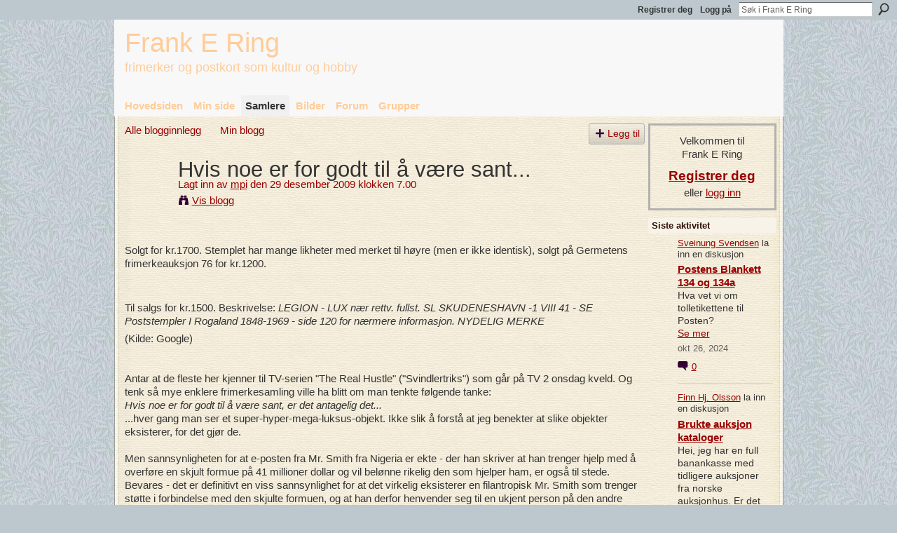

--- FILE ---
content_type: text/html; charset=UTF-8
request_url: http://www.frankering.com/profiles/blogs/hvis-noe-er-for-godt-til-aa
body_size: 91589
content:
<!DOCTYPE html>
<html lang="no" xmlns:og="http://ogp.me/ns#">
    <head data-layout-view="default">
<script>
    window.dataLayer = window.dataLayer || [];
        </script>
<!-- Google Tag Manager -->
<script>(function(w,d,s,l,i){w[l]=w[l]||[];w[l].push({'gtm.start':
new Date().getTime(),event:'gtm.js'});var f=d.getElementsByTagName(s)[0],
j=d.createElement(s),dl=l!='dataLayer'?'&l='+l:'';j.async=true;j.src=
'https://www.googletagmanager.com/gtm.js?id='+i+dl;f.parentNode.insertBefore(j,f);
})(window,document,'script','dataLayer','GTM-T5W4WQ');</script>
<!-- End Google Tag Manager -->
            <meta http-equiv="Content-Type" content="text/html; charset=utf-8" />
    <title>Hvis noe er for godt til &aring; v&aelig;re sant... - Frank E Ring</title>
    <link rel="icon" href="http://www.frankering.com/favicon.ico" type="image/x-icon" />
    <link rel="SHORTCUT ICON" href="http://www.frankering.com/favicon.ico" type="image/x-icon" />
    <meta name="description" content="Solgt for kr.1700. Stemplet har mange likheter med merket til høyre (men er ikke identisk), solgt på Germetens frimerkeauksjon 76 for kr.1200.

 Til salgs for…" />
<meta name="title" content="Hvis noe er for godt til &aring; v&aelig;re sant..." />
<meta property="og:type" content="website" />
<meta property="og:url" content="http://www.frankering.com/profiles/blogs/hvis-noe-er-for-godt-til-aa" />
<meta property="og:title" content="Hvis noe er for godt til &aring; v&aelig;re sant..." />
<meta property="og:image" content="http://storage.ning.com/topology/rest/1.0/file/get/2540342556?profile=original">
<meta name="twitter:card" content="summary" />
<meta name="twitter:title" content="Hvis noe er for godt til &aring; v&aelig;re sant..." />
<meta name="twitter:description" content="Solgt for kr.1700. Stemplet har mange likheter med merket til høyre (men er ikke identisk), solgt på Germetens frimerkeauksjon 76 for kr.1200.

 Til salgs for…" />
<meta name="twitter:image" content="http://storage.ning.com/topology/rest/1.0/file/get/2540342556?profile=original" />
<link rel="image_src" href="http://storage.ning.com/topology/rest/1.0/file/get/2540342556?profile=original" />
<script type="text/javascript">
    djConfig = { baseScriptUri: 'http://www.frankering.com/xn/static-6.11.8.1/js/dojo-0.3.1-ning/', isDebug: false }
ning = {"CurrentApp":{"premium":true,"iconUrl":"https:\/\/storage.ning.com\/topology\/rest\/1.0\/file\/get\/2750481610?profile=UPSCALE_150x150","url":"httpfrankering.ning.com","domains":["frankering.com"],"online":true,"privateSource":true,"id":"frankering","appId":1989572,"description":"Frank E Ring er for deg som samler eller har lyst til &aring; samle frimerker og postkort \u2015 trivelig hobby og norsk subkultur i mer enn 150 &aring;r.","name":"Frank E Ring","owner":"1gyrzr468vcp2","createdDate":"2008-01-29T21:00:43.317Z","runOwnAds":false},"CurrentProfile":null,"maxFileUploadSize":5};
        (function(){
            if (!window.ning) { return; }

            var age, gender, rand, obfuscated, combined;

            obfuscated = document.cookie.match(/xgdi=([^;]+)/);
            if (obfuscated) {
                var offset = 100000;
                obfuscated = parseInt(obfuscated[1]);
                rand = obfuscated / offset;
                combined = (obfuscated % offset) ^ rand;
                age = combined % 1000;
                gender = (combined / 1000) & 3;
                gender = (gender == 1 ? 'm' : gender == 2 ? 'f' : 0);
                ning.viewer = {"age":age,"gender":gender};
            }
        })();

        if (window.location.hash.indexOf('#!/') == 0) {
        window.location.replace(window.location.hash.substr(2));
    }
    window.xg = window.xg || {};
xg.captcha = {
    'shouldShow': false,
    'siteKey': '6Ldf3AoUAAAAALPgNx2gcXc8a_5XEcnNseR6WmsT'
};
xg.addOnRequire = function(f) { xg.addOnRequire.functions.push(f); };
xg.addOnRequire.functions = [];
xg.addOnFacebookLoad = function (f) { xg.addOnFacebookLoad.functions.push(f); };
xg.addOnFacebookLoad.functions = [];
xg._loader = {
    p: 0,
    loading: function(set) {  this.p++; },
    onLoad: function(set) {
                this.p--;
        if (this.p == 0 && typeof(xg._loader.onDone) == 'function') {
            xg._loader.onDone();
        }
    }
};
xg._loader.loading('xnloader');
if (window.bzplcm) {
    window.bzplcm._profileCount = 0;
    window.bzplcm._profileSend = function() { if (window.bzplcm._profileCount++ == 1) window.bzplcm.send(); };
}
xg._loader.onDone = function() {
            if(window.bzplcm)window.bzplcm.start('ni');
        xg.shared.util.parseWidgets();    var addOnRequireFunctions = xg.addOnRequire.functions;
    xg.addOnRequire = function(f) { f(); };
    try {
        if (addOnRequireFunctions) { dojo.lang.forEach(addOnRequireFunctions, function(onRequire) { onRequire.apply(); }); }
    } catch (e) {
        if(window.bzplcm)window.bzplcm.ts('nx').send();
        throw e;
    }
    if(window.bzplcm) { window.bzplcm.stop('ni'); window.bzplcm._profileSend(); }
};
window.xn = { track: { event: function() {}, pageView: function() {}, registerCompletedFlow: function() {}, registerError: function() {}, timer: function() { return { lapTime: function() {} }; } } };</script>
<meta name="medium" content="blog" /><link rel="alternate" type="application/atom+xml" title="Mpis innlegg - Frank E Ring" href="http://www.frankering.com/profiles/blog/feed?user=jdc1eyzop7ul&amp;xn_auth=no" /><link rel="alternate" type="application/atom+xml" title="Kommentarer - Hvis noe er for godt til &aring; v&aelig;re sant... - Frank E Ring" href="http://www.frankering.com/profiles/comment/feed?attachedTo=1989572%3ABlogPost%3A23002&amp;xn_auth=no" /><link rel="alternate" type="application/rss+xml" title="Siste aktivitet - Frank E Ring" href="http://www.frankering.com/activity/log/list?fmt=rss" />
<style type="text/css" media="screen,projection">
#xg_navigation ul div.xg_subtab ul li a {
    color:#8A270A;
    background:#EBEBEB;
}
#xg_navigation ul div.xg_subtab ul li a:hover {
    color:#2B0C03;
    background:#D2DBDF;
}
</style>

<style type="text/css" media="screen,projection">
@import url("http://static.ning.com/socialnetworkmain/widgets/index/css/common.min.css?xn_version=1229287718");
@import url("http://static.ning.com/socialnetworkmain/widgets/profiles/css/component.min.css?xn_version=467783652");

</style>

<style type="text/css" media="screen,projection">
@import url("/generated-694690f6c36255-02179667-css?xn_version=202512201152");

</style>

<style type="text/css" media="screen,projection">
@import url("/generated-69468fcc05a726-41132427-css?xn_version=202512201152");

</style>

<!--[if IE 6]>
    <link rel="stylesheet" type="text/css" href="http://static.ning.com/socialnetworkmain/widgets/index/css/common-ie6.min.css?xn_version=463104712" />
<![endif]-->
<!--[if IE 7]>
<link rel="stylesheet" type="text/css" href="http://static.ning.com/socialnetworkmain/widgets/index/css/common-ie7.css?xn_version=2712659298" />
<![endif]-->
<link rel="EditURI" type="application/rsd+xml" title="RSD" href="http://www.frankering.com/profiles/blog/rsd" />
<script type="text/javascript">(function(a,b){if(/(android|bb\d+|meego).+mobile|avantgo|bada\/|blackberry|blazer|compal|elaine|fennec|hiptop|iemobile|ip(hone|od)|iris|kindle|lge |maemo|midp|mmp|netfront|opera m(ob|in)i|palm( os)?|phone|p(ixi|re)\/|plucker|pocket|psp|series(4|6)0|symbian|treo|up\.(browser|link)|vodafone|wap|windows (ce|phone)|xda|xiino/i.test(a)||/1207|6310|6590|3gso|4thp|50[1-6]i|770s|802s|a wa|abac|ac(er|oo|s\-)|ai(ko|rn)|al(av|ca|co)|amoi|an(ex|ny|yw)|aptu|ar(ch|go)|as(te|us)|attw|au(di|\-m|r |s )|avan|be(ck|ll|nq)|bi(lb|rd)|bl(ac|az)|br(e|v)w|bumb|bw\-(n|u)|c55\/|capi|ccwa|cdm\-|cell|chtm|cldc|cmd\-|co(mp|nd)|craw|da(it|ll|ng)|dbte|dc\-s|devi|dica|dmob|do(c|p)o|ds(12|\-d)|el(49|ai)|em(l2|ul)|er(ic|k0)|esl8|ez([4-7]0|os|wa|ze)|fetc|fly(\-|_)|g1 u|g560|gene|gf\-5|g\-mo|go(\.w|od)|gr(ad|un)|haie|hcit|hd\-(m|p|t)|hei\-|hi(pt|ta)|hp( i|ip)|hs\-c|ht(c(\-| |_|a|g|p|s|t)|tp)|hu(aw|tc)|i\-(20|go|ma)|i230|iac( |\-|\/)|ibro|idea|ig01|ikom|im1k|inno|ipaq|iris|ja(t|v)a|jbro|jemu|jigs|kddi|keji|kgt( |\/)|klon|kpt |kwc\-|kyo(c|k)|le(no|xi)|lg( g|\/(k|l|u)|50|54|\-[a-w])|libw|lynx|m1\-w|m3ga|m50\/|ma(te|ui|xo)|mc(01|21|ca)|m\-cr|me(rc|ri)|mi(o8|oa|ts)|mmef|mo(01|02|bi|de|do|t(\-| |o|v)|zz)|mt(50|p1|v )|mwbp|mywa|n10[0-2]|n20[2-3]|n30(0|2)|n50(0|2|5)|n7(0(0|1)|10)|ne((c|m)\-|on|tf|wf|wg|wt)|nok(6|i)|nzph|o2im|op(ti|wv)|oran|owg1|p800|pan(a|d|t)|pdxg|pg(13|\-([1-8]|c))|phil|pire|pl(ay|uc)|pn\-2|po(ck|rt|se)|prox|psio|pt\-g|qa\-a|qc(07|12|21|32|60|\-[2-7]|i\-)|qtek|r380|r600|raks|rim9|ro(ve|zo)|s55\/|sa(ge|ma|mm|ms|ny|va)|sc(01|h\-|oo|p\-)|sdk\/|se(c(\-|0|1)|47|mc|nd|ri)|sgh\-|shar|sie(\-|m)|sk\-0|sl(45|id)|sm(al|ar|b3|it|t5)|so(ft|ny)|sp(01|h\-|v\-|v )|sy(01|mb)|t2(18|50)|t6(00|10|18)|ta(gt|lk)|tcl\-|tdg\-|tel(i|m)|tim\-|t\-mo|to(pl|sh)|ts(70|m\-|m3|m5)|tx\-9|up(\.b|g1|si)|utst|v400|v750|veri|vi(rg|te)|vk(40|5[0-3]|\-v)|vm40|voda|vulc|vx(52|53|60|61|70|80|81|83|85|98)|w3c(\-| )|webc|whit|wi(g |nc|nw)|wmlb|wonu|x700|yas\-|your|zeto|zte\-/i.test(a.substr(0,4)))window.location.replace(b)})(navigator.userAgent||navigator.vendor||window.opera,'http://www.frankering.com/m/blogpost?id=1989572%3ABlogPost%3A23002');</script>
    </head>
    <body>
<!-- Google Tag Manager (noscript) -->
<noscript><iframe src="https://www.googletagmanager.com/ns.html?id=GTM-T5W4WQ"
height="0" width="0" style="display:none;visibility:hidden"></iframe></noscript>
<!-- End Google Tag Manager (noscript) -->
                <div id="xn_bar">
            <div id="xn_bar_menu">
                <div id="xn_bar_menu_branding" >
                                    </div>

                <div id="xn_bar_menu_more">
                    <form id="xn_bar_menu_search" method="GET" action="http://www.frankering.com/main/search/search">
                        <fieldset>
                            <input type="text" name="q" id="xn_bar_menu_search_query" value="Søk i Frank E Ring" _hint="Søk i Frank E Ring" accesskey="4" class="text xj_search_hint" />
                            <a id="xn_bar_menu_search_submit" href="#" onclick="document.getElementById('xn_bar_menu_search').submit();return false">Søk</a>
                        </fieldset>
                    </form>
                </div>

                            <ul id="xn_bar_menu_tabs">
                                            <li><a href="http://www.frankering.com/main/authorization/signUp?target=http%3A%2F%2Fwww.frankering.com%2Fprofiles%2Fblogs%2Fhvis-noe-er-for-godt-til-aa">Registrer deg</a></li>
                                                <li><a href="http://www.frankering.com/main/authorization/signIn?target=http%3A%2F%2Fwww.frankering.com%2Fprofiles%2Fblogs%2Fhvis-noe-er-for-godt-til-aa">Logg på</a></li>
                                    </ul>
                        </div>
        </div>
        
        
        <div id="xg" class="xg_theme xg_widget_profiles xg_widget_profiles_blog xg_widget_profiles_blog_show" data-layout-pack="classic">
            <div id="xg_head">
                <div id="xg_masthead">
                    <p id="xg_sitename"><a id="application_name_header_link" href="/">Frank E Ring</a></p>
                    <p id="xg_sitedesc" class="xj_site_desc">frimerker og postkort som kultur og hobby</p>
                </div>
                <div id="xg_navigation">
                    <ul>
    <li id="xg_tab_main" class="xg_subtab"><a href="/"><span>Hovedsiden</span></a></li><li id="xg_tab_profile" class="xg_subtab"><a href="/profiles"><span>Min side</span></a></li><li id="xg_tab_members" class="xg_subtab this"><a href="/profiles/members/"><span>Samlere</span></a></li><li id="xg_tab_photo" class="xg_subtab"><a href="/photo"><span>Bilder</span></a></li><li id="xg_tab_forum" class="xg_subtab"><a href="/forum"><span>Forum</span></a></li><li id="xg_tab_groups" class="xg_subtab"><a href="/groups"><span>Grupper</span></a></li></ul>

                </div>
            </div>
            
            <div id="xg_body">
                
                <div class="xg_column xg_span-16 xj_classic_canvas">
                    <ul class="navigation easyclear"><li><a href="http://www.frankering.com/profiles/blog/list">Alle blogginnlegg</a></li><li><a href="http://www.frankering.com/profiles/blog/list?my=1">Min blogg</a></li><li class="right  xg_lightborder navbutton"><a href="http://www.frankering.com/profiles/blog/new" class="xg_sprite xg_sprite-add">Legg til</a></li></ul>
<div class="xg_module xg_blog xg_blog_detail xg_blog_mypage xg_module_with_dialog">
        <div class="xg_headline xg_headline-img xg_headline-2l">
    <div class="ib"><span class="xg_avatar"><a class="fn url" href="http://www.frankering.com/profile/mpi"  title="mpi"><span class="table_img dy-avatar dy-avatar-64 "><img  class="photo photo" src="http://storage.ning.com/topology/rest/1.0/file/get/2522284703?profile=RESIZE_64x64&amp;width=64&amp;height=64&amp;crop=1%3A1" alt="" /></span></a></span></div>
<div class="tb"><h1>Hvis noe er for godt til &aring; v&aelig;re sant...</h1>
        <ul class="navigation byline">
            <li><a class="nolink">Lagt inn av </a><a href="/profile/mpi">mpi</a><a class="nolink"> den 29 desember 2009 klokken 7.00</a></li>
            <li><a class="xg_sprite xg_sprite-view" href="http://www.frankering.com/profiles/blog/list?user=jdc1eyzop7ul">Vis blogg</a></li>
        </ul>
    </div>
</div>
    <div class="xg_module_body">
        <div class="postbody">
                    <div class="xg_user_generated">
                <p style="text-align: left;"><img src="http://storage.ning.com/topology/rest/1.0/file/get/2540342556?profile=original" alt=""/><img src="http://storage.ning.com/topology/rest/1.0/file/get/2540342910?profile=original" alt=""/><br/> Solgt for kr.1700. Stemplet har mange likheter med merket til høyre (men er ikke identisk), solgt på Germetens frimerkeauksjon 76 for kr.1200.</p>
<br />
<p style="text-align: left;"><img src="http://storage.ning.com/topology/rest/1.0/file/get/2540342941?profile=original" alt=""/><br/> Til salgs for kr.1500. Beskrivelse: <i>LEGION - LUX nær rettv. fullst. SL SKUDENESHAVN -1 VIII 41 - SE Poststempler I Rogaland 1848-1969 - side 120 for nærmere informasjon. NYDELIG MERKE</i></p>
(Kilde: Google)<br />
<br />
<br />
Antar at de fleste her kjenner til TV-serien "The Real Hustle" ("Svindlertriks") som går på TV 2 onsdag kveld. Og tenk så mye enklere frimerkesamling ville ha blitt om man tenkte følgende tanke:<br />
<i>Hvis noe er for godt til å være sant, er det antagelig det...</i><br />
...hver gang man ser et super-hyper-mega-luksus-objekt. Ikke slik å forstå at jeg benekter at slike objekter eksisterer, for det gjør de.<br />
<br />
Men sannsynligheten for at e-posten fra Mr. Smith fra Nigeria er ekte - der han skriver at han trenger hjelp med å overføre en skjult formue på 41 millioner dollar og vil belønne rikelig den som hjelper ham, er også til stede. Bevares - det er definitivt en viss sannsynlighet for at det virkelig eksisterer en filantropisk Mr. Smith som trenger støtte i forbindelse med den skjulte formuen, og at han derfor henvender seg til en ukjent person på den andre siden av jordkloden. Men hvor stor er sannsynligheten for at e-posten er sann <i>i forhold til sannsynligheten for at den ikke er det?</i><br />
<br />
Det samme er tilfellet med frimerker - eksempelvis <a rel=nofollow href="http://www.frankering.com/group/qxlavsluttet/forum/topics/1989572:Topic:9359" target="_blank">Legion-merkene</a>. Opplag 100.000 i en tid da lett hjørnestempel var på moten og merket ble utsolgt utgivelsesdagen; altså et frimerke som aldri hadde noen reell postal funksjon. La oss være optimistiske, og gjette på at 5 av merkene som har et pent sentrert stempel, virkelig er ekte, hvorav minst ett merke har blitt ødelagt i årenes løp. Hvor stor er da sannsynligheten for at en selv er den heldige Fetter Anton som har fått tak i et av disse merkene?<br />
<br />
Og hvor stor er sannsynligheten for at lykketreffet kan være en etterstempling, et falskt stempel, en kopimaskin som har vært i bruk, eller simpelthen et tegnet stempel? Hvor stor er sannsynligheten for at noen dro ut til Skudeneshavn for å få stemplet merker som var kjøpt et helt annet sted? En tysker som ikke behøvde å bry seg om krisetider og bensinrasjonering, og som etter å ha ankommet Skudeneshavn fant ut at han ville ha en mengde enkeltmerker tilgriset med et stempel som var stikk i strid med datidens stempelnorm? Eller en liten, grønn mann på besøk fra en fremmed klode?<br />
<br />
Alle står fritt til å kjøpe det de selv ønsker, men for å unngå anger etter dyrere frimerkekjøp burde man være klar over begrepet sannsynlighet, og huske at <i>hvis noe er for godt til å være sant, er det antagelig det</i>.<br />
<br />
Problemet er at altfor mange frimerkesamlere - og folk for øvrig - dessverre er grenseløse optimister, og det virker som om de fleste tror at det er deres tur til å gjøre Det Store Kuppet. Ikke uten grunn at folk spiller Lotto og jubler når de får en e-post med det gledelige budskapet om at nettopp de har blitt trukket ut til å vinne $77.777.777 i et lotteri de ikke engang visste om; det eneste som skiller dem og gevinsten er administrasjonsutgifter som må overføres til en anonym bankkonto på Bahamas.<br />
<br />
På den annen side er det alltid noen som har flaksen på sin side og vinner den store gevinsten i Lotto, liksom mye tyder på at det fortsatt er mulig å få kjøpt ekte, usignerte malerier av verdenskjente kunstnere relativt rimelig. Så sent som i 2007 ble et lite maleri som nå antas å være malt av Leonardo da Vinci <a rel=nofollow href="http://www.nrk.no/nyheter/kultur/1.6815609" target="_blank">omsatt for om lag kr.100.000</a>. Om dette er en genuin da Vinci, vil verdien være bortimot en milliard. Skjønt - <i>er</i> maleriet virkelig ekte, eller vil "ekspertene" bestride dette om noen år; det er fremdeles ikke bevist at fingeravtrykket er da Vincis, og det som regnes å være ekte den ene uken, kan bli stemplet som uekte den neste. Og hvor stor er sannsynligheten for at bildet man kjøpte på loppemarkedet i sommer også er malt av den store kunstneren...?<br />
<br />
Hvis noe er for godt til å være sant...<br />
<br />
- - - - - - - - - -<br />
<br />
Her er forresten flere Skudeneshavn-stempler på NK 259. Andre kan sikkert finnes ved å søke på Google, eller websidene til diverse auksjonsfirmaer; man finner det meste med søkeordene "nk 259 skudeneshavn".<br />
<br />
<p style="text-align: left;"><img src="http://storage.ning.com/topology/rest/1.0/file/get/2540343270?profile=original" alt=""/></p>
<br />
<p style="text-align: left;"><img src="http://storage.ning.com/topology/rest/1.0/file/get/2540343562?profile=original" alt=""/></p>
<br />
<p style="text-align: left;"><img src="http://storage.ning.com/topology/rest/1.0/file/get/2540343584?profile=original" alt=""/></p>
<br />
- - - - - - - - - -<br />
<br />
Og her er enda et Legion-merke stemplet Skudeneshavn, for øvrig også omtalt i <a rel=nofollow href="http://www.frankering.com/forum/topics/nok-et-falsk-stp-merke" target="_blank">denne</a> forumtråden her på Frank E. Ring.<br />
<br />
<p style="text-align: left;"><img src="http://storage.ning.com/topology/rest/1.0/file/get/2540343659?profile=original" alt=""/></p>            </div>
        </div>
        <div class="left-panel">
                          <script>xg.addOnRequire(function () { xg.post('/main/viewcount/update?xn_out=json', {key: '1989572:BlogPost:23002', x: '8f9602e'}); });</script>                <p class="small dy-clear view-count-container">
    <span class="view-count-label">Visninger:</span> <span class="view-count">3311</span></p>

                            <p class="small object-detail" id="tagsList" style="display:none">Merker:<br/></p>
            <p class="share-links clear">            <script>!function(d,s,id){var js,fjs=d.getElementsByTagName(s)[0];if(!d.getElementById(id)){js=d.createElement(s);js.id=id;js.src="//platform.twitter.com/widgets.js";fjs.parentNode.insertBefore(js,fjs);}}(document,"script","twitter-wjs");</script>
                    <span class="xg_tweet">
        <a href="https://twitter.com/share" class="post_to_twitter twitter-share-button" target="_blank"
            data-text="Ser p&aring; Hvis noe er for godt til &aring; v&aelig;re sant... p&aring; Frank E Ring:" data-url="http://www.frankering.com/profiles/blogs/hvis-noe-er-for-godt-til-aa" data-count="none" data-dnt="true">Tweet</a>
        </span>
        <a href="http://www.myspace.com/Modules/PostTo/Pages/?t=Hvis%20noe%20er%20for%20godt%20til%20%C3%A5%20v%C3%A6re%20sant...&c=Se%20p%C3%A5%20%22Hvis%20noe%20er%20for%20godt%20til%20%C3%A5%20v%C3%A6re%20sant...%22%20p%C3%A5%20Frank%20E%20Ring&u=http%3A%2F%2Fwww.frankering.com%2Fxn%2Fdetail%2F1989572%3ABlogPost%3A23002&l=2" class="post_to_myspace" target="_blank">MySpace</a>        <a class="post_to_facebook xj_post_to_facebook" href="http://www.facebook.com/share.php?u=http%3A%2F%2Fwww.frankering.com%2Fprofiles%2Fblogs%2Fhvis-noe-er-for-godt-til-aa%3Fxg_source%3Dfacebookshare&amp;t=" _url="http://www.frankering.com/profiles/blogs/hvis-noe-er-for-godt-til-aa?xg_source=facebookshare" _title="" _log="{&quot;module&quot;:&quot;profiles&quot;,&quot;page&quot;:&quot;blog&quot;,&quot;action&quot;:&quot;show&quot;}">Facebook</a>
    </p>        </div>
                    <ul class="pagination smallpagination">
                            <li class="left"><a href="http://www.frankering.com/profiles/blogs/en-god-gammel-frimerkeloes" title="En god, gammel, frimerkel&oslash;s Juleaften...">&lt; Forrige innlegg</a></li>                             <li class="right"><a title="Frimerker med sjel" href="http://www.frankering.com/profiles/blogs/frimerker-med-sjel">Neste innlegg &gt;</a></li>
                        </ul>
            </div>
</div>

        <div class="xg_module">
                                        <div class="xg_module_body">
                    <p id="add-comment">Kommenter</p>
                                            <div class="comment-join">
                            <h3>Du må være medlem av Frank E Ring for å kunne legge til kommentarer!</h3>
                                                <p><a href="http://www.frankering.com/main/authorization/signUp?target=http%3A%2F%2Fwww.frankering.com%2Fprofiles%2Fblogs%2Fhvis-noe-er-for-godt-til-aa">Bli med Frank E Ring</a></p>
                                                </div>
                                                        </div>
                    <div class="xg_module_body" id="comments"  _numComments="40" _scrollTo="">
                    <dl _id="1989572:Comment:156622" id="c_ade" class="comment vcard xg_lightborder">
            <dt>
                <a name="first_comment"></a><a name="comment-1989572_Comment_156622" id="comment-1989572_Comment_156622"></a>
                <span class="xg_avatar"><a class="fn url" href="http://www.frankering.com/profile/KolbjornSchjolberg"  title="Kolbj&oslash;rn Schj&oslash;lberg"><span class="table_img dy-avatar dy-avatar-48 "><img  class="photo photo" src="http://storage.ning.com/topology/rest/1.0/file/get/2522286634?profile=RESIZE_48X48&amp;width=48&amp;height=48&amp;crop=1%3A1" alt="" /></span></a></span>                Kommentert av <a href="/profile/KolbjornSchjolberg" class="fn url">Kolbj&oslash;rn Schj&oslash;lberg</a> den 12 januar 2021 kl. 8.39            </dt>
            <dd>
            <div class="xg_user_generated"><p>...og Legion lever utrolig nok videre til stadig høyere priser...</p>
<p><a href="https://storage.ning.com/topology/rest/1.0/file/get/8414756668?profile=original" target="_blank" rel="noopener"><img src="https://storage.ning.com/topology/rest/1.0/file/get/8414756668?profile=RESIZE_710x" class="align-full"/></a></p></div>            </dd>
                    </dl>
            <dl _id="1989572:Comment:66123" id="c_99f" class="comment vcard xg_lightborder">
            <dt>
                <a name="comment-1989572_Comment_66123" id="comment-1989572_Comment_66123"></a>
                <span class="xg_avatar"><a class="fn url" href="http://www.frankering.com/profile/dansknorsk"  title="dansknorsk"><span class="table_img dy-avatar dy-avatar-48 "><img  class="photo photo" src="http://storage.ning.com/topology/rest/1.0/file/get/2545971685?profile=original&amp;width=48&amp;height=48&amp;crop=1%3A1" alt="" /></span></a></span>                Kommentert av <a href="/profile/dansknorsk" class="fn url">dansknorsk</a> den 22 mars 2012 kl. 14.44            </dt>
            <dd>
            <div class="xg_user_generated"><p>Nå ligger dette merket på Skanfil sin auksjon igjen, uten noen videre kommentar. Synes ikke at det er noen grei forretningspraksis fra et firma som sikkert har grei omsetning i utgangspunktet. Sendte dem melding om det i fjor, da oppdaterte de beskrivelsen til "omdiskutert stempel", men det er visst glemt allerede.</p></div>            </dd>
                    </dl>
            <dl _id="1989572:Comment:47322" id="c_5dd" class="comment vcard xg_lightborder">
            <dt>
                <a name="comment-1989572_Comment_47322" id="comment-1989572_Comment_47322"></a>
                <span class="xg_avatar"><a class="fn url" href="http://www.frankering.com/profile/dansknorsk"  title="dansknorsk"><span class="table_img dy-avatar dy-avatar-48 "><img  class="photo photo" src="http://storage.ning.com/topology/rest/1.0/file/get/2545971685?profile=original&amp;width=48&amp;height=48&amp;crop=1%3A1" alt="" /></span></a></span>                Kommentert av <a href="/profile/dansknorsk" class="fn url">dansknorsk</a> den 11 mars 2011 kl. 21.51            </dt>
            <dd>
            <div class="xg_user_generated"><p>skanfils auksjon, objekt 6394</p>
<p><a rel=nofollow href="http://www.skanfil.no/LotMenu.aspx?gotolotno=6398" target="_blank">http://www.skanfil.no/LotMenu.aspx?gotolotno=6398</a></p>
<p>"omdiskutert stempel"</p>
<p> </p></div>            </dd>
                    </dl>
            <dl _id="1989572:Comment:23822" id="c_0f2" class="comment vcard xg_lightborder">
            <dt>
                <a name="comment-1989572_Comment_23822" id="comment-1989572_Comment_23822"></a>
                <span class="xg_avatar"><a class="fn url" href="http://www.frankering.com/profile/VillyVerstad"  title="Villy Verstad"><span class="table_img dy-avatar dy-avatar-48 "><img  class="photo photo" src="http://storage.ning.com/topology/rest/1.0/file/get/2522286932?profile=RESIZE_48X48&amp;width=48&amp;height=48&amp;crop=1%3A1" alt="" /></span></a></span>                Kommentert av <a href="/profile/VillyVerstad" class="fn url">Villy Verstad</a> den 29 januar 2010 kl. 20.05            </dt>
            <dd>
            <div class="xg_user_generated">I NFT 3/1989 side 110 er det gjengitt en artikkel sakset fra "Seilsluppen Restaurationen", som er medlemsblad for Karmøy Frimerkeklubb, om Skudesneshavn-stempelet sett fra en annen side. Det er interessant lesning om hvordan Legionen, ifølge forfatteren, ble stemplet med Scweitzerstempel type SL, og andre krigsmerker med andre typer Skudesneshavn-stempler. Skudesneshavn hadde bl.a. to tilsynelatende helt like SCW. SL stempler, hvorav det ene , som har ett brudd i ytre ring kl 7, ikke er sett på Legion-merker.<br />
I NFT 4/1989 er det katalogkomiteen v/Harald Tysland som har sine betraktninger hvor konklusjonen er: <i>Katalogkomiteen betviler ikke at merket er stemplet ekte på Skudesneshavn, men at dette er blitt gjort etter 1.8.1941</i><br />
Noe klokere ble jeg vel ikke av disse to artiklene, men en god historie er det ihverfall.</div>            </dd>
                    </dl>
            <dl _id="1989572:Comment:23325" id="c_9e4" class="comment vcard xg_lightborder">
            <dt>
                <a name="comment-1989572_Comment_23325" id="comment-1989572_Comment_23325"></a>
                <span class="xg_avatar"><a class="fn url" href="http://www.frankering.com/profile/FrankERing"  title="Marius"><span class="table_img dy-avatar dy-avatar-48 "><img  class="photo photo" src="http://storage.ning.com/topology/rest/1.0/file/get/2522280048?profile=RESIZE_48X48&amp;width=48&amp;height=48&amp;crop=1%3A1" alt="" /></span></a></span>                Kommentert av <a href="/profile/FrankERing" class="fn url">Marius</a> den 12 januar 2010 kl. 18.09            </dt>
            <dd>
            <div class="xg_user_generated">Bare tenkte litt på dette her:<br />
"Når alt kommer til alt, er krigsmerker med super-hyper-luksusstempler en slags svarteper-lek hvor de aller fleste vel forstår hva leken går ut på; folk som kjøper et enkelt frimerke til kr.2000 på auksjon er ikke glade nybegynnere som har arvet et album med 150 forskjellige Disney-merker; det er folk som vet, eller i det minste burde vite hva som står om falskstempling i NK. Og fremfor alt - de gjør det frivillig, på samme vis som boligkjøpere som blar opp over to millioner for en knøttliten ettroms på Majorstuen og bidrar til å presse prisene hinsides all fornuft."<br />
<br />
Parallellen du presenterer er jo klar nok: når noe går under et gitt punkt som spekulanter mener de kan dra ut profitt over, slår de til. Og følger man med på de som sitter på første og siste og midtre benkerad på auksjoner, så er det vel nettopp derfor falskstemplede krigsmerker fortsatt omsettes.<br />
<br />
Er det da snakk om å jobbe for en holdningsendring? Eller er det snakk om kraftig og bred informasjonsflyt om falskneriene slik at samlere eller mindre oppegående spekulanter ikke fortsetter å kjøpe merkene? Hva vil hjelpe mest?</div>            </dd>
                    </dl>
            <dl _id="1989572:Comment:23279" id="c_8e1" class="comment vcard xg_lightborder">
            <dt>
                <a name="comment-1989572_Comment_23279" id="comment-1989572_Comment_23279"></a>
                <span class="xg_avatar"><a class="fn url" href="http://www.frankering.com/profile/FrankERing"  title="Marius"><span class="table_img dy-avatar dy-avatar-48 "><img  class="photo photo" src="http://storage.ning.com/topology/rest/1.0/file/get/2522280048?profile=RESIZE_48X48&amp;width=48&amp;height=48&amp;crop=1%3A1" alt="" /></span></a></span>                Kommentert av <a href="/profile/FrankERing" class="fn url">Marius</a> den 11 januar 2010 kl. 3.01            </dt>
            <dd>
            <div class="xg_user_generated">Mye fornuftig i det du skriver der, mpi.<br />
<br />
Jeg kan tenke meg at frimerke-folket er delt i falskstemplingsspørsmålet i omtrent tre like store leire: helt ok, likeglad, helt imot. De to første holder derfor liv i karusellen.<br />
<br />
Men den dagen Forbrukerrådet tar i en frimerke-sak av denne typen, skal jeg virkelig spandere på meg et hengsel bakpå et postfriskt merke. Det virker for meg som ren utopi. Vi må jo f**nmeg hyre advokater bare for å få ut objekter vi har kjøpt hos enkelte av Handlerforeningens handlere!!<br />
<br />
Men hva er det som er grunn til så mye likegyldighet? Er det virkelig det at folk er uvitende? For gamle og daffe? Har vondt for å innse at de har falsknerier i gromsamlingen sin? Har de basert pensjonsfondet sitt på lux-merker fra krigen? Er de redde?</div>            </dd>
                    </dl>
            <dl _id="1989572:Comment:23275" id="c_184" class="comment vcard xg_lightborder">
            <dt>
                <a name="comment-1989572_Comment_23275" id="comment-1989572_Comment_23275"></a>
                <span class="xg_avatar"><a class="fn url" href="http://www.frankering.com/profile/mpi"  title="mpi"><span class="table_img dy-avatar dy-avatar-48 "><img  class="photo photo" src="http://storage.ning.com/topology/rest/1.0/file/get/2522284703?profile=RESIZE_48X48&amp;width=48&amp;height=48&amp;crop=1%3A1" alt="" /></span></a></span>                Kommentert av <a href="/profile/mpi" class="fn url">mpi</a> den 10 januar 2010 kl. 23.38            </dt>
            <dd>
            <div class="xg_user_generated">Marius: Når det blir snakk om <i>penger</i>, endrer mange mennesker seg. For å ta Legion-merket som et eksempel; folk som ikke hadde noe til overs for okkupasjonsmakten og med forakt så på NS-plakater signert Harald Damsleth på gaten, var faktisk i stand til å stille seg i lange køer for å få lov til å kjøpe et frimerke med et solid tillegg til Den norske legion. Fordi merket kunne selges til det tredobbelte dagen etter. Det sier vel det meste om frimerkesamling den gang, og man behøver ikke å lete lenge for å finne dagens varianter, som blant annet avspeiles i rosenrøde salgsbeskrivelser som "HK-<i>verdi"</i>. Alt for å få prisen til å stige til himmels.<br />
<br />
Så i bunn og grunn er det ingen stor forskjell på en eiendomsmegler og en frimerkehandler. Hvis megleren skal ha ærlighet som sitt varemerke, og hopper over beskrivelser som "unikt oppussingsobjekt med stort potensiale" og kaller en spade for en spade ved å si at det knapt kan kalles en bolig for griser, vil kundene bli færre og provisjonen mindre. Om frimerkehandleren skal sile ut alle merker med mistenkelige stempler, og bruke dem til å fyre opp i peisen på en kald vinterdag, blir det litt varmere i stua, men det går ut over finansene. Og ser man på leieprisene næringsdrivende betaler i eksempelvis Oslo, er det lett å forstå at det å være frimerkehandler uten stort auksjonsfirma heller ikke er noen dans på roser.<br />
<br />
Så man kan diskutere Legion-merker stemplet Skudeneshavn i det uendelige, men hovedårsaken til at man for alvor ikke tar et oppgjør med fenomenet, er kanskje tapene det ville påføre alle som har disse eller lignende merker på lager eller i albumet sitt. Av samme grunn reduserer man verken NK- eller HK-prisene drastisk, til tross for at frimerkenes reelle <i>verdi</i> kan være 20% av NK og 10% av HK, noe som vises på QXL.<br />
<br />
Når alt kommer til alt, er krigsmerker med super-hyper-luksusstempler en slags svarteper-lek hvor de aller fleste vel forstår hva leken går ut på; folk som kjøper et enkelt frimerke til kr.2000 på auksjon er ikke glade nybegynnere som har arvet et album med 150 forskjellige Disney-merker; det er folk som vet, eller i det minste <i>burde</i> vite hva som står om falskstempling i NK. Og fremfor alt - de gjør det <i>frivillig</i>, på samme vis som boligkjøpere som blar opp over to millioner for en knøttliten ettroms på Majorstuen og bidrar til å presse prisene hinsides all fornuft.<br />
<br />
Derfor tror jeg ikke boikott av steder som selger slike merker er den rette veien å gå, men det som derimot kan være verdt å studere nærmere, er <a rel=nofollow href="http://www.lovdata.no/all/hl-19880513-027.html" target="_blank">kjøpsloven</a> (ved kjøp fra privatpersoner) og <a rel=nofollow href="http://www.lovdata.no/all/hl-20020621-034.html" target="_blank">forbrukerkjøpsloven</a> (kjøp fra næringsdrivende), og de betingelser lovverket setter ved salg av ting; <a rel=nofollow href="http://forbrukerportalen.no" target="_blank">Forbrukerrådet</a> vet mye og kan gi råd på dette feltet.<br />
<br />
Så har du lyst til å sette en stopper for omsetning av falskstemplede merker, Marius, tror jeg du kan komme langt ved å bruke dagens lovverk, og ta utgangspunkt i dette. Kjenner du en journalist som kan skrive en artikkel om svindel i samlerverdenen, er mulighetene naturligvis større. Se også § 16. b) i forbrukerkjøpsloven:<br />
<i>Tingen har en mangel dersom<br />
selgeren ved kjøpet har forsømt å opplyse om forhold ved tingen eller dens bruk som han eller hun burde kjenne til, og som forbrukeren hadde grunn til å regne med å få, dersom unnlatelsen kan antas å ha virket inn på kjøpet</i>.</div>            </dd>
                    </dl>
            <dl _id="1989572:Comment:23267" id="c_5a7" class="comment vcard xg_lightborder">
            <dt>
                <a name="comment-1989572_Comment_23267" id="comment-1989572_Comment_23267"></a>
                <span class="xg_avatar"><a class="fn url" href="http://www.frankering.com/profile/FrankERing"  title="Marius"><span class="table_img dy-avatar dy-avatar-48 "><img  class="photo photo" src="http://storage.ning.com/topology/rest/1.0/file/get/2522280048?profile=RESIZE_48X48&amp;width=48&amp;height=48&amp;crop=1%3A1" alt="" /></span></a></span>                Kommentert av <a href="/profile/FrankERing" class="fn url">Marius</a> den 10 januar 2010 kl. 20.40            </dt>
            <dd>
            <div class="xg_user_generated">Det som Norsk Filatelistforbund burde gjøre, eller rettere sagt <i>Ekspertutvalget</i> deres, er å skaffe seg kjemiske profiler for stempelsverten som ble benyttet ved nettopp samlerluka i Oslo til de forskjellige tider. Slikt kan med innviklet letthet (altså for noen grunker) bestilles. I og med at både NF og mange frimerkeklubber har større finansielle muskler enn de liker å gi uttrykk for, bør det ikke stå på muligheten til å få det gjennomført — det å gå til anskaffelse av de forskjellige antatte falske stemplene som sirkulerer på auksjoner og få avgjort en gang for alle om det er avvik i sverten. Dersom bare én ingrediens er post-1945, så vet vi med sikkerhet at vi har med forfalskinger å gjøre.<br />
<br />
Eller hvorfor kjøpe dem? Burde ikke Handlerforeningens medlemmer også være interessert av å komme til bunns i dette? "Handle trygt hos..." har jo vært slagordet deres i mange år. De har sikkert mange på lager som de kan donere til forskning... kanskje det gir fradrag på skatten til og med ;-)</div>            </dd>
                    </dl>
            <dl _id="1989572:Comment:23263" id="c_c71" class="comment vcard xg_lightborder">
            <dt>
                <a name="comment-1989572_Comment_23263" id="comment-1989572_Comment_23263"></a>
                <span class="xg_avatar"><a class="fn url" href="http://www.frankering.com/profile/mpi"  title="mpi"><span class="table_img dy-avatar dy-avatar-48 "><img  class="photo photo" src="http://storage.ning.com/topology/rest/1.0/file/get/2522284703?profile=RESIZE_48X48&amp;width=48&amp;height=48&amp;crop=1%3A1" alt="" /></span></a></span>                Kommentert av <a href="/profile/mpi" class="fn url">mpi</a> den 10 januar 2010 kl. 18.41            </dt>
            <dd>
            <div class="xg_user_generated">Og her er noen eksempler på tidsriktig stempling av Legion-merkene, hentet fra Skanfil:<br />
<br />
<p style="text-align: left;"><img src="http://storage.ning.com/topology/rest/1.0/file/get/2474194183?profile=original" alt=""/></p>
<br />
<p style="text-align: left;"><img src="http://storage.ning.com/topology/rest/1.0/file/get/2474196370?profile=original" alt=""/><br/>(Slik var det i hjørnestempel-perioden; man velger faktisk å stemple <i>utenfor</i> konvolutten fremfor å "grise" til merkene.)</p>
<br />
Hva skal man så si om dette stemplet - det virker da ekte nok, eller er det snakk om enda et merke som er "for godt til å være sant"...?<br />
<br />
<p style="text-align: left;"><img src="http://storage.ning.com/topology/rest/1.0/file/get/2474196504?profile=original" alt=""/></p></div>            </dd>
                    </dl>
            <dl _id="1989572:Comment:23222" id="c_7ec" class="comment vcard xg_lightborder last-child">
            <dt>
                <a name="last_comment"></a><a name="comment-1989572_Comment_23222" id="comment-1989572_Comment_23222"></a>
                <span class="xg_avatar"><a class="fn url" href="http://www.frankering.com/profile/RuneKristiansen"  title="Rune Kristiansen"><span class="table_img dy-avatar dy-avatar-48 "><img  class="photo photo" src="http://storage.ning.com/topology/rest/1.0/file/get/2522284037?profile=RESIZE_48X48&amp;width=48&amp;height=48&amp;crop=1%3A1" alt="" /></span></a></span>                Kommentert av <a href="/profile/RuneKristiansen" class="fn url">Rune Kristiansen</a> den 8 januar 2010 kl. 20.28            </dt>
            <dd>
            <div class="xg_user_generated">.........tja....<br />
<br />
<a rel=nofollow href="http://www.qxl.no/pris/samleobj-antikv-kunst/militaereffekter/norge-2-verdenskrig/orginal/unik-mulighet-verveplakat-den-norske-legion/v/an587099194/" target="_blank">http://www.qxl.no/pris/samleobj-antikv-kunst/militaereffekter/norge...</a></div>            </dd>
                    </dl>
                <ul class="pagination easyclear ">
                        <li class="xg_lightfont"><span>‹  Forrige</span></li>
                    <li><span>1</span></li>
                    <li><a href="http://www.frankering.com/profiles/blogs/hvis-noe-er-for-godt-til-aa?id=1989572%3ABlogPost%3A23002&amp;page=2#comments">2</a></li>
                            <li><a href="http://www.frankering.com/profiles/blogs/hvis-noe-er-for-godt-til-aa?id=1989572%3ABlogPost%3A23002&amp;page=3#comments">3</a></li>
                                <li><a href="http://www.frankering.com/profiles/blogs/hvis-noe-er-for-godt-til-aa?id=1989572%3ABlogPost%3A23002&amp;page=4#comments">4</a></li>
                                <li><a class="" href="http://www.frankering.com/profiles/blogs/hvis-noe-er-for-godt-til-aa?id=1989572%3ABlogPost%3A23002&amp;page=2#comments">Neste ›</a></li>
                                <li class="right">
                        <span style="display:none" dojoType="Pagination" _maxPage="4" _gotoUrl="http://www.frankering.com/profiles/blogs/hvis-noe-er-for-godt-til-aa?id=1989572%3ABlogPost%3A23002&amp;page=__PAGE___#comments">
                        <label>Side</label>
                        <input class="textfield pagination_input align-right" value="2" type="text" name="goto_page" size="2"/>
                        <input class="goto_button button" value="Start" type="button"/></span>
                    </li>
                            </ul>
                </div>
                    <div class="xg_module_foot" id="xj_comments_footer" >
                                            <p class="left">
                            <a class="xg_icon xg_icon-rss" href="http://www.frankering.com/profiles/comment/feed?attachedTo=1989572%3ABlogPost%3A23002&amp;xn_auth=no">RSS</a>
                        </p>
                                    </div>
                    </div>
    
      <input type="hidden" id="incrementViewCountEndpoint" value="http://www.frankering.com/profiles/blog/incrementViewCount?id=1989572%3ABlogPost%3A23002&amp;xn_out=json" />

                </div>
                <div class="xg_column xg_span-4 xg_last xj_classic_sidebar">
                        <div class="xg_module" id="xg_module_account">
        <div class="xg_module_body xg_signup xg_lightborder">
            <p>Velkommen til<br />Frank E Ring</p>
                        <p class="last-child"><big><strong><a href="http://www.frankering.com/main/authorization/signUp?target=http%3A%2F%2Fwww.frankering.com%2Fprofiles%2Fblogs%2Fhvis-noe-er-for-godt-til-aa">Registrer deg</a></strong></big><br/>eller <a href="http://www.frankering.com/main/authorization/signIn?target=http%3A%2F%2Fwww.frankering.com%2Fprofiles%2Fblogs%2Fhvis-noe-er-for-godt-til-aa" style="white-space:nowrap">logg inn</a></p>
                    </div>
    </div>
<div id="xg_network_activity"
    class="xg_module xg_module_activity indented_content column_1"
    dojotype="ActivityModule"
    data-module_name="activity"
    _isProfile=""
    _isAdmin=""
    _activityOptionsAvailable="1"
    _columnCount="1"
    _maxEmbedWidth="173"
    _embedLocatorId="112/homepage/index"
    _refreshUrl="http://www.frankering.com/activity/embed/refresh?id=112%2Fhomepage%2Findex&amp;xn_out=json"
    _activitynum="20"
    data-owner-name=""
    data-excerpt-length="100"
    data-get-items-url="http://www.frankering.com/activity/index/getActivityItems?xn_out=json"

 >

    <div class="xg_module_head">
        <h2>Siste aktivitet</h2>
    </div>
    <div class="xg_module_body activity-feed-skinny">
            <div class="xg_new_activity_items_container dy-displaynone">
            <button class="xj-new-feed-items xg_show_activity_items">
                <span class="xg_more_activity_arrow"></span>
                <span class="xj-new-item-text"></span>
            </button>
        </div>
        <div class="module module-feed">
            <div id="feed-7143e65deba5f29e5822d35e3789a43a" class="feed-story  xg_separator xj_activity_item" ><a href="/profile/SveinungSvendsen?xg_source=activity"><span class="table_img dy-avatar dy-avatar-32 feed-avatar"><img  class="photo " src="http://storage.ning.com/topology/rest/1.0/file/get/2545971685?profile=original&amp;width=32&amp;height=32&amp;crop=1%3A1" alt="" /></span></a><span class="feed-story-header dy-clearfix"><a href="http://www.frankering.com/profile/SveinungSvendsen?xg_source=activity">Sveinung Svendsen</a> la inn en diskusjon</span><div class="feed-story-body dy-clearfix"><div class="rich"><h3 class="feed-story-title"><a href="http://www.frankering.com/xn/detail/1989572:Topic:189558?xg_source=activity">Postens Blankett 134 og 134a</a></h3><div class="rich-detail"><div class="rich-excerpt">Hva vet vi om tolletikettene til Posten?<a class="continue-link" href="http://www.frankering.com/xn/detail/1989572:Topic:189558?xg_source=activity">Se mer</a></div></div></div></div><div class="feed-event-info "><span class="event-info-timestamp xg_lightfont" data-time="Sat, 26 Oct 2024 13:44:31 +0000">okt 26, 2024</span></div>                <div class="feed-reactions">
                                    <a href="http://www.frankering.com/forum/topics/postens-blankett-134-og-134a#comments" data-page-type="detail" data-contentid="1989572:Topic:189558" data-user-avatar-url="" data-user-profile-url="" data-user-fullname=""  class="xg_sprite xg_sprite-comment">
                <span class='comments-number'>
                    <span class='xj_comment_count'>0</span>
                    <span class='details'>Kommentarer</span>
                </span>
                </a>
                            </div>
            </div><div id="feed-5ef83cb44ddd3fbe690afd7708a6bddb" class="feed-story  xg_separator xj_activity_item" ><a href="/profile/FinnHjOlsson?xg_source=activity"><span class="table_img dy-avatar dy-avatar-32 feed-avatar"><img  class="photo " src="http://storage.ning.com/topology/rest/1.0/file/get/2545971685?profile=original&amp;width=32&amp;height=32&amp;crop=1%3A1" alt="" /></span></a><span class="feed-story-header dy-clearfix"><a href="http://www.frankering.com/profile/FinnHjOlsson?xg_source=activity">Finn Hj. Olsson</a> la inn en diskusjon</span><div class="feed-story-body dy-clearfix"><div class="rich"><h3 class="feed-story-title"><a href="http://www.frankering.com/xn/detail/1989572:Topic:189655?xg_source=activity">Brukte auksjon kataloger</a></h3><div class="rich-detail"><div class="rich-excerpt">Hei, jeg har en full banankasse med tidligere auksjoner fra norske auksjonhus. Er det marked for å…<a class="continue-link" href="http://www.frankering.com/xn/detail/1989572:Topic:189655?xg_source=activity">Se mer</a></div></div></div></div><div class="feed-event-info "><span class="event-info-timestamp xg_lightfont" data-time="Sat, 21 Sep 2024 08:42:17 +0000">sep 21, 2024</span></div>                <div class="feed-reactions">
                                    <a href="http://www.frankering.com/forum/topics/brukte-auksjon-kataloger#comments" data-page-type="detail" data-contentid="1989572:Topic:189655" data-user-avatar-url="" data-user-profile-url="" data-user-fullname=""  class="xg_sprite xg_sprite-comment">
                <span class='comments-number'>
                    <span class='xj_comment_count'>0</span>
                    <span class='details'>Kommentarer</span>
                </span>
                </a>
                            </div>
            </div><div id="feed-d1c0b573222e019be92fd5b0a9d41a0b" class="feed-story  xg_separator xj_activity_item" ><a href="/profile/GisleMartinvonHafenbraedl?xg_source=activity"><span class="table_img dy-avatar dy-avatar-32 feed-avatar"><img  class="photo " src="http://storage.ning.com/topology/rest/1.0/file/get/2545971685?profile=original&amp;width=32&amp;height=32&amp;crop=1%3A1" alt="" /></span></a><span class="feed-story-header dy-clearfix"><a href="http://www.frankering.com/profile/GisleMartinvonHafenbraedl?xg_source=activity">Gisle Martin</a> <a href="http://www.frankering.com/xn/detail/1989572:Comment:188976?xg_source=activity">svarte</a> på <a href="http://www.frankering.com/profile/TrondRosseland?xg_source=activity">Trond Rosselands </a> diskusjon <a href="http://www.frankering.com/xn/detail/1989572:Topic:188771?xg_source=activity">oppdatering</a></span><div class="feed-story-body dy-clearfix"><div class="rich"><div class="rich-detail"><div class="content-comment">"Siden holdes oppe men har ikke blitt oppdatert med tanke på lenker på lang tid.De…"</div></div></div></div><div class="feed-event-info "><span class="event-info-timestamp xg_lightfont" data-time="Wed, 20 Mar 2024 09:39:47 +0000">mar 20, 2024</span></div></div><div id="feed-839096e9fe31024445e2feb4b8a15969" class="feed-story  xg_separator xj_activity_item" ><a href="/profile/RolfErikSjoestrand?xg_source=activity"><span class="table_img dy-avatar dy-avatar-32 feed-avatar"><img  class="photo " src="http://storage.ning.com/topology/rest/1.0/file/get/2522289375?profile=RESIZE_48X48&amp;width=32&amp;height=32&amp;crop=1%3A1" alt="" /></span></a><span class="feed-story-header dy-clearfix"><a href="http://www.frankering.com/profile/RolfErikSjoestrand?xg_source=activity">Rolf Erik Sj&oslash;strand</a> <a href="http://www.frankering.com/xn/detail/1989572:Comment:188969?xg_source=activity">svarte</a> på <a href="http://www.frankering.com/profile/RolfErikSjoestrand?xg_source=activity">Rolf Erik Sj&oslash;strands </a> diskusjon <a href="http://www.frankering.com/xn/detail/1989572:Topic:189049?xg_source=activity">NK 42 vannmerkestillinger</a> i gruppen <a href="http://www.frankering.com/xn/detail/1989572:Group:802?xg_source=activity">Klassisk Norge</a></span><div class="feed-story-body dy-clearfix"><div class="rich"><div class="rich-detail"><div class="content-comment">"Hei igjen.
Takk for innspill vedr. ny NK Inge. Denne NK’en måtte jeg bare skaffe…"</div></div></div></div><div class="feed-event-info "><span class="event-info-timestamp xg_lightfont" data-time="Tue, 05 Mar 2024 15:38:00 +0000">mar 5, 2024</span></div></div><div id="feed-44d16e10c6cb8496d0e3e394fa52f151" class="feed-story  xg_separator xj_activity_item" ><a href="/profile/TrondRosseland?xg_source=activity"><span class="table_img dy-avatar dy-avatar-32 feed-avatar"><img  class="photo " src="http://storage.ning.com/topology/rest/1.0/file/get/2545971685?profile=original&amp;width=32&amp;height=32&amp;crop=1%3A1" alt="" /></span></a><span class="feed-story-header dy-clearfix"><a href="http://www.frankering.com/profile/TrondRosseland?xg_source=activity">Trond Rosseland</a> la inn en diskusjon</span><div class="feed-story-body dy-clearfix"><div class="rich"><h3 class="feed-story-title"><a href="http://www.frankering.com/xn/detail/1989572:Topic:188771?xg_source=activity">oppdatering</a></h3><div class="rich-detail"><div class="rich-excerpt">Lurer på om det ikke er noen oppdateringer på denne siden lengre?Linker til websider er utdatert.<a class="continue-link" href="http://www.frankering.com/xn/detail/1989572:Topic:188771?xg_source=activity">Se mer</a></div></div></div></div><div class="feed-event-info "><span class="event-info-timestamp xg_lightfont" data-time="Sat, 24 Feb 2024 19:24:32 +0000">feb 24, 2024</span></div>                <div class="feed-reactions">
                                    <a href="http://www.frankering.com/forum/topics/oppdatering#comments" data-page-type="detail" data-contentid="1989572:Topic:188771" data-user-avatar-url="" data-user-profile-url="" data-user-fullname=""  class="xg_sprite xg_sprite-comment">
                <span class='comments-number'>
                    <span class='xj_comment_count'>1</span>
                    <span class='details'>Kommenter</span>
                </span>
                </a>
                            </div>
            </div><div id="feed-ca389cea6e9f919a73ba4eca91102314" class="feed-story  xg_separator xj_activity_item" ><a href="/profile/GisleMartinvonHafenbraedl?xg_source=activity"><span class="table_img dy-avatar dy-avatar-32 feed-avatar"><img  class="photo " src="http://storage.ning.com/topology/rest/1.0/file/get/2545971685?profile=original&amp;width=32&amp;height=32&amp;crop=1%3A1" alt="" /></span></a><span class="feed-story-header dy-clearfix"><a href="http://www.frankering.com/profile/GisleMartinvonHafenbraedl?xg_source=activity">Gisle Martin</a> <a href="http://www.frankering.com/xn/detail/1989572:Comment:188753?xg_source=activity">svarte</a> på <a href="http://www.frankering.com/profile/RolfErikSjoestrand?xg_source=activity">Rolf Erik Sj&oslash;strands </a> diskusjon <a href="http://www.frankering.com/xn/detail/1989572:Topic:189049?xg_source=activity">NK 42 vannmerkestillinger</a> i gruppen <a href="http://www.frankering.com/xn/detail/1989572:Group:802?xg_source=activity">Klassisk Norge</a></span><div class="feed-story-body dy-clearfix"><div class="rich"><div class="rich-detail"><div class="content-comment">"Ja, det er noen endringer, men ikke store greier. Jeg har oppdatert regnearket mitt til 2024, og…"</div></div></div></div><div class="feed-event-info "><span class="event-info-timestamp xg_lightfont" data-time="Mon, 05 Feb 2024 11:47:39 +0000">feb 5, 2024</span></div></div><div id="feed-41b1d318971462144a176c91bcc48423" class="feed-story  xg_separator xj_activity_item" ><a href="/profile/IngeSvinnset?xg_source=activity"><span class="table_img dy-avatar dy-avatar-32 feed-avatar"><img  class="photo " src="http://storage.ning.com/topology/rest/1.0/file/get/2522284800?profile=RESIZE_48X48&amp;width=32&amp;height=32&amp;crop=1%3A1" alt="" /></span></a><span class="feed-story-header dy-clearfix"><a href="http://www.frankering.com/profile/IngeSvinnset?xg_source=activity">Inge Svinnset</a> <a href="http://www.frankering.com/xn/detail/1989572:Comment:189062?xg_source=activity">svarte</a> på <a href="http://www.frankering.com/profile/RolfErikSjoestrand?xg_source=activity">Rolf Erik Sj&oslash;strands </a> diskusjon <a href="http://www.frankering.com/xn/detail/1989572:Topic:189049?xg_source=activity">NK 42 vannmerkestillinger</a> i gruppen <a href="http://www.frankering.com/xn/detail/1989572:Group:802?xg_source=activity">Klassisk Norge</a></span><div class="feed-story-body dy-clearfix"><div class="rich"><div class="rich-detail"><div class="content-comment">"Bra initiativ. Her er vist til NK 2014. Hvis jeg har forstått det rett har siste utgaven av…"</div></div></div></div><div class="feed-event-info "><span class="event-info-timestamp xg_lightfont" data-time="Sun, 04 Feb 2024 13:30:34 +0000">feb 4, 2024</span></div></div><div id="feed-36cd7dbc5851b0f5205145b0a659b949" class="feed-story  xg_separator xj_activity_item" ><a href="/profile/GisleMartinvonHafenbraedl?xg_source=activity"><span class="table_img dy-avatar dy-avatar-32 feed-avatar"><img  class="photo " src="http://storage.ning.com/topology/rest/1.0/file/get/2545971685?profile=original&amp;width=32&amp;height=32&amp;crop=1%3A1" alt="" /></span></a><span class="feed-story-header dy-clearfix"><a href="http://www.frankering.com/profile/GisleMartinvonHafenbraedl?xg_source=activity">Gisle Martin</a> <a href="http://www.frankering.com/xn/detail/1989572:Comment:188750?xg_source=activity">svarte</a> på <a href="http://www.frankering.com/profile/RolfErikSjoestrand?xg_source=activity">Rolf Erik Sj&oslash;strands </a> diskusjon <a href="http://www.frankering.com/xn/detail/1989572:Topic:189049?xg_source=activity">NK 42 vannmerkestillinger</a> i gruppen <a href="http://www.frankering.com/xn/detail/1989572:Group:802?xg_source=activity">Klassisk Norge</a></span><div class="feed-story-body dy-clearfix"><div class="rich"><div class="rich-detail"><div class="content-comment">""Dersom det er interesse for det kan jeg legge ut det jeg har for Ib og II…"</div></div></div></div><div class="feed-event-info "><span class="event-info-timestamp xg_lightfont" data-time="Fri, 02 Feb 2024 14:47:49 +0000">feb 2, 2024</span></div></div><div id="feed-6bd82dee791c1b0fedf834015506fca3" class="feed-story  xg_separator xj_activity_item" ><a href="/profile/RolfErikSjoestrand?xg_source=activity"><span class="table_img dy-avatar dy-avatar-32 feed-avatar"><img  class="photo " src="http://storage.ning.com/topology/rest/1.0/file/get/2522289375?profile=RESIZE_48X48&amp;width=32&amp;height=32&amp;crop=1%3A1" alt="" /></span></a><span class="feed-story-header dy-clearfix"><a href="http://www.frankering.com/profile/RolfErikSjoestrand?xg_source=activity">Rolf Erik Sj&oslash;strand</a> la til en diskusjon i gruppen <a href="http://www.frankering.com/xn/detail/1989572:Group:802?xg_source=activity">Klassisk Norge</a></span><div class="feed-story-body dy-clearfix"><div class="rich"><div class="rich-thumb"><a  href="http://www.frankering.com/xn/detail/1989572:Group:802?xg_source=activity" ><img src="http://storage.ning.com/topology/rest/1.0/file/get/2470508784?profile=RESIZE_64x64&amp;crop=1%3A1&amp;width=64" width="64"  alt="Miniatyrbilde" style="width:64px;"/></a></div><h3 class="feed-story-title"><a href="http://www.frankering.com/xn/detail/1989572:Topic:189049?xg_source=activity">NK 42 vannmerkestillinger</a></h3><div class="rich-detail"><div class="rich-excerpt">Hei,På vedlegget har jeg sammenfattet det jeg vet og har funnet av stillinger for NK 42Ia:…<a class="continue-link" href="http://www.frankering.com/xn/detail/1989572:Topic:189049?xg_source=activity">Se mer</a></div></div></div></div><div class="feed-event-info "><span class="event-info-timestamp xg_lightfont" data-time="Tue, 30 Jan 2024 16:57:15 +0000">jan 30, 2024</span></div>                <div class="feed-reactions">
                                    <a href="http://www.frankering.com/group/klassisknorge/forum/topics/nk-42-vannmerkestillinger#comments" data-page-type="detail" data-contentid="1989572:Topic:189049" data-user-avatar-url="" data-user-profile-url="" data-user-fullname=""  class="xg_sprite xg_sprite-comment">
                <span class='comments-number'>
                    <span class='xj_comment_count'>4</span>
                    <span class='details'>Kommentarer</span>
                </span>
                </a>
                            </div>
            </div><div id="feed-9f0df7ad84085189a43dcf53163652cb" class="feed-story  xg_separator xj_activity_item" ><a href="/profile/RolfErikSjoestrand?xg_source=activity"><span class="table_img dy-avatar dy-avatar-32 feed-avatar"><img  class="photo " src="http://storage.ning.com/topology/rest/1.0/file/get/2522289375?profile=RESIZE_48X48&amp;width=32&amp;height=32&amp;crop=1%3A1" alt="" /></span></a><span class="feed-story-header dy-clearfix"><a href="http://www.frankering.com/profile/RolfErikSjoestrand?xg_source=activity">Rolf Erik Sj&oslash;strand</a> <a href="http://www.frankering.com/xn/detail/1989572:Comment:189047?xg_source=activity">kommenterte</a> på <a href="http://www.frankering.com/profile/RolfErikSjoestrand?xg_source=activity">Rolf Erik Sj&oslash;strands </a> <a href="http://www.frankering.com/xn/detail/1989572:Photo:188944?xg_source=activity">bilde</a></span><div class="feed-story-body dy-clearfix"><div class="rich"><div class="rich-thumb"><a  href="http://www.frankering.com/photo/118-i-ringsaker-men-hva-mer" ><img src="http://storage.ning.com/topology/rest/1.0/file/get/12360361853?profile=RESIZE_64x64&amp;width=64&amp;xn_version=202512201152" width="64"  alt="Miniatyrbilde" style="width:64px;"/></a></div><h3 class="feed-story-title"><a href="http://www.frankering.com/xn/detail/1989572:Photo:188944?xg_source=activity">118 I Ringsaker men hva mer ?</a></h3><div class="rich-detail"><div class="content-comment">"Hei,
Og takk for svar.
Har forsket litt videre på dette selv også og det ser ut til at…"</div></div></div></div><div class="feed-event-info "><span class="event-info-timestamp xg_lightfont" data-time="Sun, 21 Jan 2024 06:59:40 +0000">jan 21, 2024</span></div></div><div id="feed-d5071f2e0e73babb839a44c513569f80" class="feed-story  xg_separator xj_activity_item" ><a href="/profile/EinarStrandEnkerud?xg_source=activity"><span class="table_img dy-avatar dy-avatar-32 feed-avatar"><img  class="photo " src="http://storage.ning.com/topology/rest/1.0/file/get/2522296100?profile=RESIZE_48X48&amp;width=32&amp;height=32&amp;crop=1%3A1" alt="" /></span></a><span class="feed-story-header dy-clearfix"><a href="http://www.frankering.com/profile/EinarStrandEnkerud?xg_source=activity">Einar Strand Enkerud</a> <a href="http://www.frankering.com/xn/detail/1989572:Comment:189044?xg_source=activity">kommenterte</a> på <a href="http://www.frankering.com/profile/RolfErikSjoestrand?xg_source=activity">Rolf Erik Sj&oslash;strands </a> <a href="http://www.frankering.com/xn/detail/1989572:Photo:188944?xg_source=activity">bilde</a></span><div class="feed-story-body dy-clearfix"><div class="rich"><div class="rich-thumb"><a  href="http://www.frankering.com/photo/118-i-ringsaker-men-hva-mer" ><img src="http://storage.ning.com/topology/rest/1.0/file/get/12360361853?profile=RESIZE_64x64&amp;width=64&amp;xn_version=202512201152" width="64"  alt="Miniatyrbilde" style="width:64px;"/></a></div><h3 class="feed-story-title"><a href="http://www.frankering.com/xn/detail/1989572:Photo:188944?xg_source=activity">118 I Ringsaker men hva mer ?</a></h3><div class="rich-detail"><div class="content-comment">"aaremark"</div></div></div></div><div class="feed-event-info "><span class="event-info-timestamp xg_lightfont" data-time="Thu, 18 Jan 2024 20:48:37 +0000">jan 18, 2024</span></div></div><div id="feed-f6624f5232b74ab86fbeefa008b621a8" class="feed-story  xg_separator xj_activity_item" ><a href="/profile/RolfErikSjoestrand?xg_source=activity"><span class="table_img dy-avatar dy-avatar-32 feed-avatar"><img  class="photo " src="http://storage.ning.com/topology/rest/1.0/file/get/2522289375?profile=RESIZE_48X48&amp;width=32&amp;height=32&amp;crop=1%3A1" alt="" /></span></a><span class="feed-story-header dy-clearfix"><a href="http://www.frankering.com/profile/RolfErikSjoestrand?xg_source=activity">Rolf Erik Sj&oslash;strand</a> la inn et bilde</span><div class="feed-story-body dy-clearfix"><div class="rich"><div class="rich-thumb"><div class=" dy-content-thumb-link xg_lightborder"> <a  href="http://www.frankering.com/photo/118-i-ringsaker-men-hva-mer"><img src="http://storage.ning.com/topology/rest/1.0/file/get/12360361853?profile=RESIZE_180x180&amp;width=128&amp;xn_version=202512201152" width="128"  alt="Miniatyrbilde" style="width:128px;"/></a></div></div><h3 class="feed-story-title"><a href="http://www.frankering.com/photo/118-i-ringsaker-men-hva-mer">118 I Ringsaker men hva mer ?</a></h3><div class="rich-detail"><div class="rich-excerpt">Kan noen hjelpe med hva som er tekst på dette stempelet i tillegg til Ringsaker ??</div></div></div></div><div class="feed-event-info "><span class="event-info-timestamp xg_lightfont" data-time="Wed, 17 Jan 2024 08:23:57 +0000">jan 17, 2024</span></div>                <div class="feed-reactions">
                                    <a href="http://www.frankering.com/photo/118-i-ringsaker-men-hva-mer#comments" data-page-type="detail" data-contentid="1989572:Photo:188944" data-user-avatar-url="" data-user-profile-url="" data-user-fullname=""  class="xg_sprite xg_sprite-comment xj_commentable">
                <span class='comments-number'>
                    <span class='xj_comment_count'>2</span>
                    <span class='details'>Kommentarer</span>
                </span>
                </a>
                            </div>
            </div><div id="feed-cc6f5f0e19cbfd0ceb3f1b1f7bf57858" class="feed-story  xg_separator xj_activity_item" ><a href="/profile/EinarStrandEnkerud?xg_source=activity"><span class="table_img dy-avatar dy-avatar-32 feed-avatar"><img  class="photo " src="http://storage.ning.com/topology/rest/1.0/file/get/2522296100?profile=RESIZE_48X48&amp;width=32&amp;height=32&amp;crop=1%3A1" alt="" /></span></a><span class="feed-story-header dy-clearfix"><a href="http://www.frankering.com/profile/EinarStrandEnkerud?xg_source=activity">Einar Strand Enkerud</a> <a href="http://www.frankering.com/xn/detail/1989572:Comment:188473?xg_source=activity">kommenterte</a> på <a href="http://www.frankering.com/profile/RolfErikSjoestrand?xg_source=activity">Rolf Erik Sj&oslash;strands </a> <a href="http://www.frankering.com/xn/detail/1989572:Photo:184374?xg_source=activity">bilde</a></span><div class="feed-story-body dy-clearfix"><div class="rich"><div class="rich-thumb"><a  href="http://www.frankering.com/photo/nk-118-trondheim-namsos" ><img src="http://storage.ning.com/topology/rest/1.0/file/get/9590278057?profile=RESIZE_64x64&amp;width=64&amp;xn_version=202512201152" width="64"  alt="Miniatyrbilde" style="width:64px;"/></a></div><h3 class="feed-story-title"><a href="http://www.frankering.com/xn/detail/1989572:Photo:184374?xg_source=activity">NK 118 Trondheim-Namsos</a></h3><div class="rich-detail"><div class="content-comment">"Namsosbanen ble ikke offisielt åpnet før i 1934-35"</div></div></div></div><div class="feed-event-info "><span class="event-info-timestamp xg_lightfont" data-time="Mon, 03 Jul 2023 09:41:42 +0000">jul 3, 2023</span></div></div><div id="feed-4f65a242cf9649e1e03dee19bc17a660" class="feed-story  xg_separator xj_activity_item" ><a href="/profile/GisleMartinvonHafenbraedl?xg_source=activity"><span class="table_img dy-avatar dy-avatar-32 feed-avatar"><img  class="photo " src="http://storage.ning.com/topology/rest/1.0/file/get/2545971685?profile=original&amp;width=32&amp;height=32&amp;crop=1%3A1" alt="" /></span></a><span class="feed-story-header dy-clearfix"><a href="http://www.frankering.com/profile/GisleMartinvonHafenbraedl?xg_source=activity">Gisle Martin</a> <a href="http://www.frankering.com/xn/detail/1989572:Comment:188552?xg_source=activity">kommenterte</a> på <a href="http://www.frankering.com/profile/RolfErikSjoestrand?xg_source=activity">Rolf Erik Sj&oslash;strands </a> <a href="http://www.frankering.com/xn/detail/1989572:Photo:188643?xg_source=activity">bilde</a></span><div class="feed-story-body dy-clearfix"><div class="rich"><div class="rich-thumb"><a  href="http://www.frankering.com/photo/nk-42" ><img src="http://storage.ning.com/topology/rest/1.0/file/get/11134151255?profile=RESIZE_64x64&amp;width=64&amp;xn_version=202512201152" width="64"  alt="Miniatyrbilde" style="width:64px;"/></a></div><h3 class="feed-story-title"><a href="http://www.frankering.com/xn/detail/1989572:Photo:188643?xg_source=activity">NK 42</a></h3><div class="rich-detail"><div class="content-comment">"Ah, jeg tenkte ikke så langt i farta. Sjekket listen min over vannmerkestillinger som jeg…"</div></div></div></div><div class="feed-event-info "><span class="event-info-timestamp xg_lightfont" data-time="Fri, 26 May 2023 17:01:57 +0000">mai 26, 2023</span></div></div><div id="feed-1bd54a1b7a76d3e93761f009f095d6c6" class="feed-story  xg_separator xj_activity_item" ><a href="/profile/RolfErikSjoestrand?xg_source=activity"><span class="table_img dy-avatar dy-avatar-32 feed-avatar"><img  class="photo " src="http://storage.ning.com/topology/rest/1.0/file/get/2522289375?profile=RESIZE_48X48&amp;width=32&amp;height=32&amp;crop=1%3A1" alt="" /></span></a><span class="feed-story-header dy-clearfix"><a href="http://www.frankering.com/profile/RolfErikSjoestrand?xg_source=activity">Rolf Erik Sj&oslash;strand</a> <a href="http://www.frankering.com/xn/detail/1989572:Comment:188446?xg_source=activity">kommenterte</a> på <a href="http://www.frankering.com/profile/RolfErikSjoestrand?xg_source=activity">Rolf Erik Sj&oslash;strands </a> <a href="http://www.frankering.com/xn/detail/1989572:Photo:188643?xg_source=activity">bilde</a></span><div class="feed-story-body dy-clearfix"><div class="rich"><div class="rich-thumb"><a  href="http://www.frankering.com/photo/nk-42" ><img src="http://storage.ning.com/topology/rest/1.0/file/get/11134151255?profile=RESIZE_64x64&amp;width=64&amp;xn_version=202512201152" width="64"  alt="Miniatyrbilde" style="width:64px;"/></a></div><h3 class="feed-story-title"><a href="http://www.frankering.com/xn/detail/1989572:Photo:188643?xg_source=activity">NK 42</a></h3><div class="rich-detail"><div class="content-comment">"Hei!
Fint at du likte bildet. Men utgangspunktet, vannmerket på frimerket, er helt…"</div></div></div></div><div class="feed-event-info "><span class="event-info-timestamp xg_lightfont" data-time="Fri, 26 May 2023 15:09:07 +0000">mai 26, 2023</span></div></div><div id="feed-e62327f357abfb6b341fa9b22136a3af" class="feed-story  xg_separator xj_activity_item" ><a href="/profile/GisleMartinvonHafenbraedl?xg_source=activity"><span class="table_img dy-avatar dy-avatar-32 feed-avatar"><img  class="photo " src="http://storage.ning.com/topology/rest/1.0/file/get/2545971685?profile=original&amp;width=32&amp;height=32&amp;crop=1%3A1" alt="" /></span></a><span class="feed-story-header dy-clearfix"><a href="http://www.frankering.com/profile/GisleMartinvonHafenbraedl?xg_source=activity">Gisle Martin</a> <a href="http://www.frankering.com/xn/detail/1989572:Comment:188549?xg_source=activity">kommenterte</a> på <a href="http://www.frankering.com/profile/RolfErikSjoestrand?xg_source=activity">Rolf Erik Sj&oslash;strands </a> <a href="http://www.frankering.com/xn/detail/1989572:Photo:188643?xg_source=activity">bilde</a></span><div class="feed-story-body dy-clearfix"><div class="rich"><div class="rich-thumb"><a  href="http://www.frankering.com/photo/nk-42" ><img src="http://storage.ning.com/topology/rest/1.0/file/get/11134151255?profile=RESIZE_64x64&amp;width=64&amp;xn_version=202512201152" width="64"  alt="Miniatyrbilde" style="width:64px;"/></a></div><h3 class="feed-story-title"><a href="http://www.frankering.com/xn/detail/1989572:Photo:188643?xg_source=activity">NK 42</a></h3><div class="rich-detail"><div class="content-comment">"Ypperlig bilde av Vannmerke type 3.Hvilket apparat har du brukt for å vise vannmerket?"</div></div></div></div><div class="feed-event-info "><span class="event-info-timestamp xg_lightfont" data-time="Thu, 25 May 2023 10:47:22 +0000">mai 25, 2023</span></div></div><div id="feed-b0aa5740e787880d7ad4abdd95f612f5" class="feed-story  xg_separator xj_activity_item" ><a href="/profile/RolfErikSjoestrand?xg_source=activity"><span class="table_img dy-avatar dy-avatar-32 feed-avatar"><img  class="photo " src="http://storage.ning.com/topology/rest/1.0/file/get/2522289375?profile=RESIZE_48X48&amp;width=32&amp;height=32&amp;crop=1%3A1" alt="" /></span></a><span class="feed-story-header dy-clearfix"><a href="http://www.frankering.com/profile/RolfErikSjoestrand?xg_source=activity">Rolf Erik Sj&oslash;strand</a> la inn et bilde</span><div class="feed-story-body dy-clearfix"><div class="rich"><div class="rich-thumb"><div class=" dy-content-thumb-link xg_lightborder"> <a  href="http://www.frankering.com/photo/nk-42"><img src="http://storage.ning.com/topology/rest/1.0/file/get/11134151255?profile=RESIZE_180x180&amp;width=128&amp;xn_version=202512201152" width="128"  alt="Miniatyrbilde" style="width:128px;"/></a></div></div><h3 class="feed-story-title"><a href="http://www.frankering.com/photo/nk-42">NK 42</a></h3></div></div><div class="feed-event-info "><span class="event-info-timestamp xg_lightfont" data-time="Sun, 21 May 2023 18:34:58 +0000">mai 21, 2023</span></div>                <div class="feed-reactions">
                                    <a href="http://www.frankering.com/photo/nk-42#comments" data-page-type="detail" data-contentid="1989572:Photo:188643" data-user-avatar-url="" data-user-profile-url="" data-user-fullname=""  class="xg_sprite xg_sprite-comment xj_commentable">
                <span class='comments-number'>
                    <span class='xj_comment_count'>3</span>
                    <span class='details'>Kommentarer</span>
                </span>
                </a>
                            </div>
            </div><div id="feed-e9c7dcda4d73506e3777827a3dc615de" class="feed-story  xg_separator xj_activity_item" ><a href="/profile/OlavESkjervik680?xg_source=activity"><span class="table_img dy-avatar dy-avatar-32 feed-avatar"><img  class="photo " src="http://storage.ning.com/topology/rest/1.0/file/get/2522286680?profile=RESIZE_48X48&amp;width=32&amp;height=32&amp;crop=1%3A1" alt="" /></span></a><span class="feed-story-header dy-clearfix">Blogginnlegg lagt ut av <a href="http://www.frankering.com/profile/OlavESkjervik680?xg_source=activity">Olav E. Skjervik</a></span><div class="feed-story-body dy-clearfix"><div class="rich"><h3 class="feed-story-title"><a href="http://www.frankering.com/xn/detail/1989572:BlogPost:188061?xg_source=activity">Sp&oslash;rsm&aring;l om frimerkealbum</a></h3><div class="rich-detail"><div class="rich-excerpt"><div data-contentId="1989572:BlogPost:188061">Lenge siden at jeg har jobbet med frimerkesamlingen min så jeg er ganske rusten.For lenge siden…<a class="continue-link" href="http://www.frankering.com/profiles/blogs/sp-rsm-l-om-frimerkealbum">Se mer</a></div></div></div></div></div><div class="feed-event-info "><span class="event-info-timestamp xg_lightfont" data-time="Wed, 03 May 2023 10:50:57 +0000">mai 3, 2023</span></div>                <div class="feed-reactions">
                                    <a href="http://www.frankering.com/profiles/blogs/sp-rsm-l-om-frimerkealbum#comments" data-page-type="detail" data-contentid="1989572:BlogPost:188061" data-user-avatar-url="" data-user-profile-url="" data-user-fullname=""  class="xg_sprite xg_sprite-comment xj_commentable">
                <span class='comments-number'>
                    <span class='xj_comment_count'>0</span>
                    <span class='details'>Kommentarer</span>
                </span>
                </a>
                            </div>
            </div><div id="feed-2940719484637c61c2f65a40eaaaf9d1" class="feed-story  xg_separator xj_activity_item" ><a href="/profile/GisleMartinvonHafenbraedl?xg_source=activity"><span class="table_img dy-avatar dy-avatar-32 feed-avatar"><img  class="photo " src="http://storage.ning.com/topology/rest/1.0/file/get/2545971685?profile=original&amp;width=32&amp;height=32&amp;crop=1%3A1" alt="" /></span></a><span class="feed-story-header dy-clearfix"><a href="http://www.frankering.com/profile/GisleMartinvonHafenbraedl?xg_source=activity">Gisle Martin</a> <a href="http://www.frankering.com/xn/detail/1989572:Comment:187543?xg_source=activity">svarte</a> på <a href="http://www.frankering.com/profile/RolfErikSjoestrand?xg_source=activity">Rolf Erik Sj&oslash;strands </a> diskusjon <a href="http://www.frankering.com/xn/detail/1989572:Topic:187214?xg_source=activity">NK 103 Heftemerker</a></span><div class="feed-story-body dy-clearfix"><div class="rich"><div class="rich-detail"><div class="content-comment">"Takk for info. Setter pris på denne typen informasjon, gir motivasjon til å gå…"</div></div></div></div><div class="feed-event-info "><span class="event-info-timestamp xg_lightfont" data-time="Wed, 08 Mar 2023 07:44:31 +0000">mar 8, 2023</span></div></div><div id="feed-2f0058eb97e8626168b3213753cbd296" class="feed-story  xg_separator xj_activity_item" ><a href="/profile/RolfErikSjoestrand?xg_source=activity"><span class="table_img dy-avatar dy-avatar-32 feed-avatar"><img  class="photo " src="http://storage.ning.com/topology/rest/1.0/file/get/2522289375?profile=RESIZE_48X48&amp;width=32&amp;height=32&amp;crop=1%3A1" alt="" /></span></a><span class="feed-story-header dy-clearfix"><a href="http://www.frankering.com/profile/RolfErikSjoestrand?xg_source=activity">Rolf Erik Sj&oslash;strand</a> la inn en diskusjon</span><div class="feed-story-body dy-clearfix"><div class="rich"><h3 class="feed-story-title"><a href="http://www.frankering.com/xn/detail/1989572:Topic:187214?xg_source=activity">NK 103 Heftemerker</a></h3><div class="rich-detail"><div class="rich-excerpt">Hei,Vedlagt litt om vannmerkestillinger på NK 103 B og D.Ta en titt! og kom gjerne med…<a class="continue-link" href="http://www.frankering.com/xn/detail/1989572:Topic:187214?xg_source=activity">Se mer</a></div></div></div></div><div class="feed-event-info "><span class="event-info-timestamp xg_lightfont" data-time="Wed, 22 Feb 2023 10:05:41 +0000">feb 22, 2023</span></div>                <div class="feed-reactions">
                                    <a href="http://www.frankering.com/forum/topics/nk-103-heftemerker#comments" data-page-type="detail" data-contentid="1989572:Topic:187214" data-user-avatar-url="" data-user-profile-url="" data-user-fullname=""  class="xg_sprite xg_sprite-comment">
                <span class='comments-number'>
                    <span class='xj_comment_count'>1</span>
                    <span class='details'>Kommenter</span>
                </span>
                </a>
                            </div>
            </div>        </div>
    </div>

    <div class="xg_module_foot">
                    <button class="xj_see_more xg_show_activity_items">
                Mer...            </button>
                <ul class="feed_foot_icons">
                    <li class="left"><a class="xg_icon xg_icon-rss" href="http://www.frankering.com/activity/log/list?fmt=rss">RSS</a></li>
         </ul>
        </div></div>
<div class="xg_module module_groups">
    <div class="xg_module_head">
        <h2>Grupper</h2>
    </div>
            <div class="xg_module_body body_list">
                            <ul class="clist">
                        <li class="xg_lightborder ">
        <div class="ib">
                        <a href="http://www.frankering.com/group/norskepoststemplerogannulleringer"><img  src="http://storage.ning.com/topology/rest/1.0/file/get/2470506584?profile=RESIZE_48X48&amp;crop=1%3A1&amp;width=40" width="40" height="40" alt="Norske poststempler" /></a>
        </div>
        <div class="tb">
            <h3><a href="http://www.frankering.com/group/norskepoststemplerogannulleringer">Norske poststempler</a></h3>
            <p class="xg_lightfont">83 medlemmer </p>
                    </div>
    </li>    <li class="xg_lightborder ">
        <div class="ib">
                        <a href="http://www.frankering.com/group/klassisknorge"><img  src="http://storage.ning.com/topology/rest/1.0/file/get/2470508784?profile=RESIZE_48X48&amp;crop=1%3A1&amp;width=40" width="40" height="40" alt="Klassisk Norge" /></a>
        </div>
        <div class="tb">
            <h3><a href="http://www.frankering.com/group/klassisknorge">Klassisk Norge</a></h3>
            <p class="xg_lightfont">66 medlemmer </p>
                    </div>
    </li>                </ul>
                            <ul class="clist">
                        <li class="xg_lightborder ">
        <div class="ib">
                        <a href="http://www.frankering.com/group/wanted"><img  src="http://storage.ning.com/topology/rest/1.0/file/get/2470506757?profile=RESIZE_48X48&amp;crop=1%3A1&amp;width=40" width="40" height="40" alt="WANTED!" /></a>
        </div>
        <div class="tb">
            <h3><a href="http://www.frankering.com/group/wanted">WANTED!</a></h3>
            <p class="xg_lightfont">62 medlemmer </p>
                    </div>
    </li>    <li class="xg_lightborder ">
        <div class="ib">
                        <a href="http://www.frankering.com/group/qxlavsluttet"><img  src="http://storage.ning.com/topology/rest/1.0/file/get/2470506580?profile=RESIZE_48X48&amp;crop=1%3A1&amp;width=40" width="40" height="40" alt=":-) X 8-(" /></a>
        </div>
        <div class="tb">
            <h3><a href="http://www.frankering.com/group/qxlavsluttet">:-) X 8-(</a></h3>
            <p class="xg_lightfont">60 medlemmer </p>
                    </div>
    </li>                </ul>
                            <ul class="clist">
                        <li class="xg_lightborder ">
        <div class="ib">
                        <a href="http://www.frankering.com/group/hjemsted"><img  src="http://storage.ning.com/topology/rest/1.0/file/get/2470513400?profile=RESIZE_48X48&amp;crop=1%3A1&amp;width=40" width="40" height="40" alt="Hjemstedssamling" /></a>
        </div>
        <div class="tb">
            <h3><a href="http://www.frankering.com/group/hjemsted">Hjemstedssamling</a></h3>
            <p class="xg_lightfont">57 medlemmer </p>
                    </div>
    </li>    <li class="xg_lightborder ">
        <div class="ib">
                        <a href="http://www.frankering.com/group/norwayerrors"><img  src="http://storage.ning.com/topology/rest/1.0/file/get/2470510121?profile=RESIZE_48X48&amp;crop=1%3A1&amp;width=40" width="40" height="40" alt="Norway Errors" /></a>
        </div>
        <div class="tb">
            <h3><a href="http://www.frankering.com/group/norwayerrors">Norway Errors</a></h3>
            <p class="xg_lightfont">55 medlemmer </p>
                    </div>
    </li>                </ul>
                            <ul class="clist">
                        <li class="xg_lightborder ">
        <div class="ib">
                        <a href="http://www.frankering.com/group/minealbumsider"><img class="xj_group_default" src="http://storage.ning.com/topology/rest/1.0/file/get/2545972125?profile=RESIZE_48X48&amp;width=40&amp;crop=1%3A1&amp;xj_group_default=1" width="40" height="40" alt="Mine albumsider" /></a>
        </div>
        <div class="tb">
            <h3><a href="http://www.frankering.com/group/minealbumsider">Mine albumsider</a></h3>
            <p class="xg_lightfont">46 medlemmer </p>
                    </div>
    </li>    <li class="xg_lightborder ">
        <div class="ib">
                        <a href="http://www.frankering.com/group/handannulleringer"><img  src="http://storage.ning.com/topology/rest/1.0/file/get/2470537522?profile=RESIZE_48X48&amp;crop=1%3A1&amp;width=40" width="40" height="40" alt="H&aring;ndannulleringer" /></a>
        </div>
        <div class="tb">
            <h3><a href="http://www.frankering.com/group/handannulleringer">H&aring;ndannulleringer</a></h3>
            <p class="xg_lightfont">34 medlemmer </p>
                    </div>
    </li>                </ul>
                            <ul class="clist">
                        <li class="xg_lightborder ">
        <div class="ib">
                        <a href="http://www.frankering.com/group/papirtyper"><img  src="http://storage.ning.com/topology/rest/1.0/file/get/2470506516?profile=RESIZE_48X48&amp;crop=1%3A1&amp;width=40" width="40" height="40" alt="Papirtyper" /></a>
        </div>
        <div class="tb">
            <h3><a href="http://www.frankering.com/group/papirtyper">Papirtyper</a></h3>
            <p class="xg_lightfont">30 medlemmer </p>
                    </div>
    </li>    <li class="xg_lightborder last-child">
        <div class="ib">
                        <a href="http://www.frankering.com/group/jernbanepost"><img  src="http://storage.ning.com/topology/rest/1.0/file/get/2470506681?profile=RESIZE_48X48&amp;crop=1%3A1&amp;width=40" width="40" height="40" alt="Reisende postekspedisjon&hellip;" /></a>
        </div>
        <div class="tb">
            <h3><a href="http://www.frankering.com/group/jernbanepost">Reisende postekspedisjon&hellip;</a></h3>
            <p class="xg_lightfont">30 medlemmer </p>
                    </div>
    </li>                </ul>
                    </div>
                <div class="xg_module_foot">
                <ul>
                                            <li class="right"><a href="http://www.frankering.com/groups">Vis alle</a></li>
                                    </ul>
            </div>
        </div>

                </div>
            </div>
            <div id="xg_foot">
                <p class="left">
    © 2026             &nbsp; Created by <a href="/profile/FrankERing">Marius</a>.            &nbsp;
    Drives av<a class="poweredBy-logo" href="https://www.ning.com/" title="" alt="" rel="dofollow">
    <img class="poweredbylogo" width="87" height="15" src="http://static.ning.com/socialnetworkmain/widgets/index/gfx/Ning_MM_footer_blk@2x.png?xn_version=3605040243"
         title="Ning Website Builder" alt="Website builder | Create website | Ning.com">
</a>    </p>
    <p class="right xg_lightfont">
                    <a href="http://www.frankering.com/main/embeddable/list">Skilt</a> &nbsp;|&nbsp;
                        <a href="http://www.frankering.com/main/authorization/signUp?target=http%3A%2F%2Fwww.frankering.com%2Fmain%2Findex%2Freport" dojoType="PromptToJoinLink" _joinPromptText="Registrer deg eller logg p&aring; for &aring; fullf&oslash;re dette trinnet." _hasSignUp="true" _signInUrl="http://www.frankering.com/main/authorization/signIn?target=http%3A%2F%2Fwww.frankering.com%2Fmain%2Findex%2Freport">Melde om et problem</a> &nbsp;|&nbsp;
                        <a href="http://www.frankering.com/main/authorization/termsOfService?previousUrl=http%3A%2F%2Fwww.frankering.com%2Fprofiles%2Fblogs%2Fhvis-noe-er-for-godt-til-aa">Tjenestevilkår</a>
            </p>

            </div>
        </div>
        
        <div id="xj_baz17246" class="xg_theme"></div>
<div id="xg_overlay" style="display:none;">
<!--[if lte IE 6.5]><iframe></iframe><![endif]-->
</div>
<!--googleoff: all--><noscript>
	<style type="text/css" media="screen">
        #xg { position:relative;top:120px; }
        #xn_bar { top:120px; }
	</style>
	<div class="errordesc noscript">
		<div>
            <h3><strong>Hei, du må aktivere JavaScript for å bruke Frank E Ring.</strong></h3>
            <p>Kontroller netttleserinnstillingene, eller ta kontakt med systemansvarlig.</p>
			<img src="/xn_resources/widgets/index/gfx/jstrk_off.gif" alt="" height="1" width="1" />
		</div>
	</div>
</noscript><!--googleon: all-->
<script type="text/javascript" src="http://static.ning.com/socialnetworkmain/widgets/lib/core.min.js?xn_version=1651386455"></script>        <script>
            var sources = ["http:\/\/static.ning.com\/socialnetworkmain\/widgets\/lib\/js\/jquery\/jquery.autoResize.js?xn_version=202512201152","https:\/\/www.google.com\/recaptcha\/api.js","http:\/\/static.ning.com\/socialnetworkmain\/widgets\/lib\/js\/jquery\/jquery.jsonp.min.js?xn_version=1071124156","http:\/\/static.ning.com\/socialnetworkmain\/widgets\/lib\/js\/jquery\/jquery.ui.widget.js?xn_version=202512201152","http:\/\/static.ning.com\/socialnetworkmain\/widgets\/lib\/js\/jquery\/jquery.iframe-transport.js?xn_version=202512201152","http:\/\/static.ning.com\/socialnetworkmain\/widgets\/lib\/js\/jquery\/jquery.fileupload.js?xn_version=202512201152","https:\/\/storage.ning.com\/topology\/rest\/1.0\/file\/get\/12882191295?profile=original&r=1724772954","https:\/\/storage.ning.com\/topology\/rest\/1.0\/file\/get\/11108845501?profile=original&r=1684135092","https:\/\/storage.ning.com\/topology\/rest\/1.0\/file\/get\/11108915286?profile=original&r=1684135459"];
            var numSources = sources.length;
                        var heads = document.getElementsByTagName('head');
            var node = heads.length > 0 ? heads[0] : document.body;
            var onloadFunctionsObj = {};

            var createScriptTagFunc = function(source) {
                var script = document.createElement('script');
                
                script.type = 'text/javascript';
                                var currentOnLoad = function() {xg._loader.onLoad(source);};
                if (script.readyState) { //for IE (including IE9)
                    script.onreadystatechange = function() {
                        if (script.readyState == 'complete' || script.readyState == 'loaded') {
                            script.onreadystatechange = null;
                            currentOnLoad();
                        }
                    }
                } else {
                   script.onerror = script.onload = currentOnLoad;
                }

                script.src = source;
                node.appendChild(script);
            };

            for (var i = 0; i < numSources; i++) {
                                xg._loader.loading(sources[i]);
                createScriptTagFunc(sources[i]);
            }
        </script>
    <script type="text/javascript">
if (!ning._) {ning._ = {}}
ning._.compat = { encryptedToken: "<empty>" }
ning._.CurrentServerTime = "2026-01-20T14:06:07+00:00";
ning._.probableScreenName = "";
ning._.domains = {
    base: 'ning.com',
    ports: { http: '80', ssl: '443' }
};
ning.loader.version = '202512201152'; // DEP-251220_1:477f7ee 33
djConfig.parseWidgets = false;
</script>
    <script type="text/javascript">
        xg.token = '';
xg.canTweet = false;
xg.cdnHost = 'static.ning.com';
xg.version = '202512201152';
xg.useMultiCdn = true;
xg.staticRoot = 'socialnetworkmain';
xg.xnTrackHost = "coll.ning.com";
    xg.cdnDefaultPolicyHost = 'static';
    xg.cdnPolicy = [];
xg.global = xg.global || {};
xg.global.currentMozzle = 'profiles';
xg.global.userCanInvite = false;
xg.global.requestBase = '';
xg.global.locale = 'no_NO';
xg.num_thousand_sep = ",";
xg.num_decimal_sep = ".";
(function() {
    dojo.addOnLoad(function() {
        if(window.bzplcm) { window.bzplcm.ts('hr'); window.bzplcm._profileSend(); }
            });
            ning.loader.require('xg.profiles.blog.show', 'xg.shared.PostToFacebookLink', 'xg.activity.embed.seeMore', 'xg.index.index.inlineComments', 'xg.activity.embed.ActivityFeedUpdater', 'xg.activity.embed.socialActivity', 'xg.activity.socialFeeds.reader', function() { xg._loader.onLoad('xnloader'); });
    })();    </script>
<script>
    document.addEventListener("DOMContentLoaded", function () {
        if (!dataLayer) {
            return;
        }
        var handler = function (event) {
            var element = event.currentTarget;
            if (element.hasAttribute('data-track-disable')) {
                return;
            }
            var options = JSON.parse(element.getAttribute('data-track'));
            dataLayer.push({
                'event'         : 'trackEvent',
                'eventType'     : 'googleAnalyticsNetwork',
                'eventCategory' : options && options.category || '',
                'eventAction'   : options && options.action || '',
                'eventLabel'    : options && options.label || '',
                'eventValue'    : options && options.value || ''
            });
            if (options && options.ga4) {
                dataLayer.push(options.ga4);
            }
        };
        var elements = document.querySelectorAll('[data-track]');
        for (var i = 0; i < elements.length; i++) {
            elements[i].addEventListener('click', handler);
        }
    });
</script>


    </body>
</html>
